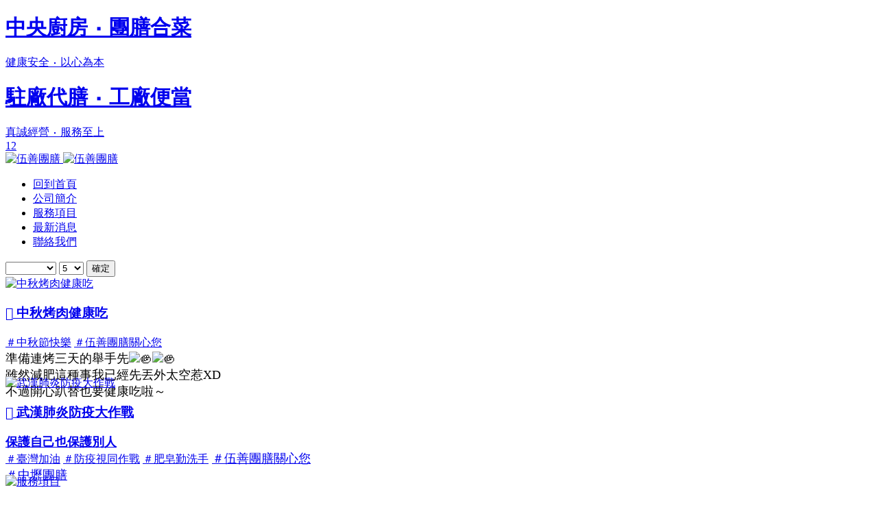

--- FILE ---
content_type: text/html; charset=UTF-8
request_url: http://wsofficial.com/modules/news/
body_size: 34536
content:
<!doctype html>
<html lang="zh-tw">
<head>
<meta charset="UTF-8">
<meta name="keywords" content="伍善團膳,桃園團膳,平鎮團膳,六福事業有限公司">
<meta name="description" content="伍善團膳,桃園團膳,平鎮團膳,六福事業有限公司">
<meta name="robots" content="index,follow">
<meta name="rating" content="general">
<meta name="author" content="伍善團膳,Bonnie">
<meta name="generator" content="XOOPS">
<!--[if IE]><meta http-equiv="X-UA-Compatible" content="IE=edge"><![endif]-->
<meta name="viewport" content="width=device-width, initial-scale=1.0">

<!-- Owl Carousel Assets -->
<link href="/themes/CADCH_00013A/js/owl/owl.carousel.css" rel="stylesheet">
<link href="/themes/CADCH_00013A/js/owl/owl.theme.css" rel="stylesheet">
<link href="/themes/CADCH_00013A/js/owl/owl.transitions.css" rel="stylesheet">

<!-- Add fancyBox -->
<link rel="stylesheet" href="/themes/CADCH_00013A/js/fancybox/jquery.fancybox.css?v=2.1.5" type="text/css" media="screen" />

<!-- jquery 1.8.3 -->
<script type="text/javascript" src="/themes/CADCH_00013A/js/jquery_1_8_3.js"></script>

<script type="text/javascript" src="/themes/CADCH_00013A/js/holdtop.js"></script>
<script type="text/javascript" src="/themes/CADCH_00013A/js/superfish.js"></script>
<script type="text/javascript" src="/themes/CADCH_00013A/js/jquery.rd-navbar.js"></script>
<script type="text/javascript" src="/themes/CADCH_00013A/js/jquery.stellar.js"></script>

<script type="text/javascript">
	var _1_8_3_$ = jQuery.noConflict(true);
</script>

<script src="http://www.wsofficial.com/include/xoops.js" type="text/javascript"></script>
<script type="text/javascript" src="http://www.wsofficial.com/class/textsanitizer/image/image.js"></script>
<script src="http://www.wsofficial.com/browse.php?Frameworks/jquery/jquery.js" type="text/javascript"></script>
<script src="http://www.wsofficial.com/browse.php?Frameworks/jquery/plugins/jquery.easing.1.3.js" type="text/javascript"></script>
<script src="http://www.wsofficial.com/themes/CADCH_00013A/js/bootstrap.min.js" type="text/javascript"></script>
<link rel="stylesheet" href="http://www.wsofficial.com/language/tchinese_utf8/style.css" type="text/css" />
<link rel="stylesheet" href="http://www.wsofficial.com/media/font-awesome/css/font-awesome.min.css" type="text/css" />


<!-- Optionally add helpers - button, thumbnail and/or media -->
<link rel="stylesheet" href="/themes/CADCH_00013A/js/fancybox/helpers/jquery.fancybox-buttons.css?v=1.0.5" type="text/css" media="screen" />
<script type="text/javascript" src="/themes/CADCH_00013A/js/fancybox/jquery.fancybox.pack.js?v=2.1.5"></script>
<script type="text/javascript" src="/themes/CADCH_00013A/js/fancybox/helpers/jquery.fancybox-buttons.js?v=1.0.5"></script>
<script type="text/javascript" src="/themes/CADCH_00013A/js/fancybox/helpers/jquery.fancybox-media.js?v=1.0.6"></script>
<link rel="stylesheet" href="/themes/CADCH_00013A/js/fancybox/helpers/jquery.fancybox-thumbs.css?v=1.0.7" type="text/css" media="screen" />
<script type="text/javascript" src="/themes/CADCH_00013A/js/fancybox/helpers/jquery.fancybox-thumbs.js?v=1.0.7"></script>
<script type="text/javascript" src="/themes/CADCH_00013A/js/jquery.ui.totop.js"></script>
<script type="text/javascript" src="/themes/CADCH_00013A/js/wow.js"></script>

<link rel="shortcut icon" type="image/ico" href="http://www.wsofficial.com/themes/CADCH_00013A/icons/favicon.ico" />
<link rel="icon" type="image/png" href="http://www.wsofficial.com/themes/CADCH_00013A/icons/favicon.png" />

<link rel="stylesheet" type="text/css" href="/themes/CADCH_00013A/css/bootstrap.css">
<link rel="stylesheet" type="text/css" href="/themes/CADCH_00013A/css/xoops.css">
<link rel="stylesheet" type="text/css" href="/themes/CADCH_00013A/css/reset.css">
<link rel="stylesheet" type="text/css" href="/themes/CADCH_00013A/css/font-awesome.css">
<link rel="stylesheet" type="text/css" href="/themes/CADCH_00013A/css/ui.totop.css">
<link rel="stylesheet" type="text/css" href="/themes/CADCH_00013A/css/hovereffect.css">
<link rel="stylesheet" type="text/css" href="/themes/CADCH_00013A/css/animate.css">
<link rel="stylesheet" type="text/css" href="/themes/CADCH_00013A/css/switcher.css">
<link rel="stylesheet" type="text/css" media="all" href="http://www.wsofficial.com/themes/CADCH_00013A/style.css">
<link rel="stylesheet" type="text/css" href="/themes/CADCH_00013A/css/headermenu.css">
<link rel="stylesheet" type="text/css" href="/themes/CADCH_00013A/css/btp.css">
<link href="http://fonts.googleapis.com/css?family=Lato" rel="stylesheet" type="text/css" />

<script src="/themes/CADCH_00013A/js/jquery.mousewheel-3.0.6.pack.js"></script>
<script src="/themes/CADCH_00013A/js/owl/owl.carousel.js"></script>
<!--[if lt IE 9]>
    <script src="/themes/CADCH_00013A/js/html5shiv.js"></script>
    <script src="/themes/CADCH_00013A/js/respond.min.js"></script>
    <script src="/themes/CADCH_00013A/js/selectivizr-min.js"></script>
<![endif]-->
<script src="/themes/CADCH_00013A/js/js.js"></script>
<link rel="alternate" type="application/rss+xml" title="" href="http://www.wsofficial.com/backend.php">

<title>伍善團膳 - 中秋烤肉健康吃 - 新聞訊息 - 伍善團膳</title>

<!-- Add facebook og Start -->
<meta property="og:description" content="伍善團膳,桃園團膳,平鎮團膳,六福事業有限公司" />
<meta property="og:title" content="伍善團膳 - 中秋烤肉健康吃 - 新聞訊息 - 伍善團膳" />
<meta property="og:image" content="http://www.wsofficial.com/uploads/news/1000/2/01a30e33-d30d-f69c.jpg" /><meta property="og:image" content="http://www.wsofficial.com/uploads/news/1000/2/01a3038c-e898-dbe8.jpg" /><meta property="og:image" content="http://www.wsofficial.com/uploads/news/1000/2/dc898c4d-fa26-b59c.jpg" /><meta property="og:image" content="http://www.wsofficial.com/uploads/news/1000/2/dc898c4d-f65e-3441.jpg" /><meta property="og:image" content="http://www.wsofficial.com/uploads/news/1000/2/dc898c4d-f74d-1ada.jpg" /><meta property="og:image" content="http://www.wsofficial.com/uploads/news/1000/2/dc898c4d-f5f4-e707.jpg" /><meta property="og:image" content="http://www.wsofficial.com/uploads/news/1000/2/dc898c4d-f7af-85f1.jpg" /><meta property="og:image" content="http://www.wsofficial.com/uploads/news/1000/2/dc898c4d-f548-06f5.jpg" /><meta property="og:image" content="http://www.wsofficial.com/uploads/news/1000/2/dc898c4d-f548-06f5.jpg" /><meta property="og:image" content="http://www.wsofficial.com/themes/CADCH_00013A/images/logo.png" />
<!-- Add facebook og End -->

<script type="text/javascript">
//<![CDATA[

$(document).ready(function() {
	/*
	var defaults = {
		containerID: 'toTop', // fading element id
		containerHoverID: 'toTopHover', // fading element hover id
		scrollSpeed: 1200,
		easingType: 'linear' 
	};
	*/
	$().UItoTop({ easingType: 'easeOutQuart' });

// holdtop with jquery 1.8.3
_1_8_3_$('#hold_container').TMStickUp({})

// superfish with jquery 1.8.3
_1_8_3_$('ul.sf-menu').superfish();

// log-switcher
    jQuery('.log-switcher').addClass('hidden-switcher').removeClass('shown-switcher').animate({'right':'-225px'}, 800, "easeInOutExpo");
    jQuery('.switcher-control-log').click(function(){
        if(jQuery('.log-switcher').hasClass('shown-switcher')) {
            jQuery('.log-switcher').addClass('hidden-switcher').removeClass('shown-switcher').animate({'right':'-225px'}, 800, "easeInOutExpo");
        }else if(jQuery('.log-switcher').hasClass('hidden-switcher')) {
            jQuery('.log-switcher').addClass('shown-switcher').removeClass('hidden-switcher').animate({'right':0}, 800, "easeInOutExpo");
        }
    });

// wow
new WOW().init();

// mainvision fix
	$("#mainvision .vision-item").show();	//And other pages are loaded after all DOM .vision-item display content
	$( "body:has(form#search) div#mainvision h1,body:has(form#userinfo) div#mainvision h1,body:has(form#user-register) div#mainvision h1,body:has(span.user-register-note) div#mainvision h1,body:has(div.system-userform) div#mainvision h1,body:has(div.system-userinfo) div#mainvision h1" ).addClass('hidden-sm');
	$( "body:has(form#search) div#mainvision .vision-item span,body:has(form#userinfo) div#mainvision .vision-item span,body:has(form#user-register) div#mainvision .vision-item span,body:has(span.user-register-note) div#mainvision .vision-item span,body:has(div.system-userform) div#mainvision .vision-item span,body:has(div.system-userinfo) div#mainvision .vision-item span" ).addClass('visible-lg-inline-block');
	$("body:has(form#search),body:has(form#userinfo),body:has(form#user-register),body:has(span.user-register-note),body:has(div.system-userform),body:has(div.system-userinfo)").prev("head").append("<link>");
	css = $("head").children(":last");
	css.attr({
		rel: "stylesheet",
		type: "text/css",
		href: "http://www.wsofficial.com/themes/CADCH_00013A/css/btpfix.css"
	});

// pop
$('.thumb-pop').popover()

// fancybox
$(".itembox").fancybox({
	fitToView	: false,
	width		: '100%',
	height		: '70%',
	autoSize	: false,
	closeClick	: false,
	openEffect	: 'none',
	closeEffect	: 'none',
	helpers : {
		title : {
			type : 'inside'
		},
		overlay : {
			css : {
				'background' : 'rgba(238,238,238,0.85)'
			}
		}
	}
});

// col fix
	$(".newsblock-item").each(function(index, el) {
			var $this = $(this);
			var $parent = $this.parent('.row');
			if($parent.data("colSplit") === true){
				return;
			}
			$parent.data("colSplit",true);
			var classes = $this.attr("class");
			var exp = new RegExp(/col-([a-zA-Z]{2})-(\d+)/g);
			var result;
			while ((result = exp.exec(classes)) != null){
				var visible = "visible-" + result[1] + "-block";
				var width = parseInt(12 / parseInt(result[2]));
				$parent.children('.newsblock-item').each(function(index, el) {
					var $item = $(this);
					var number = index + 1;
					if(number % width == 0){
						$item.after('<div class="clearfix ' + visible + '">');
					}
				});
			}
		});

});

(function(d, s, id) {
  var js, fjs = d.getElementsByTagName(s)[0];
  if (d.getElementById(id)) return;
  js = d.createElement(s); js.id = id;
  js.src = "//connect.facebook.net/zh_TW/sdk.js#xfbml=1&version=v2.0";
  fjs.parentNode.insertBefore(js, fjs);
}(document, 'script', 'facebook-jssdk'));

//]]>
</script>    
</head>
    
<body id="news">

				<div class="mainvision">

<div id="mainvision">
		<a href="/modules/news/article.php?storyid=6" title="中央廚房 ‧ 團膳合菜" class="ad" style="background:url(http://www.wsofficial.com/uploads/nc_vision/1000/1/152809561829.jpg) no-repeat center 0% scroll;background-size:cover;" data-stellar-background-ratio="0.5">
		<div class="vision_caption">
			<div class="container">
				<div class="vision-item">
					<h1 class="hidden-sm">中央廚房 ‧ 團膳合菜</h1>
					<span class="visible-lg-inline-block">健康安全 ‧ 以心為本<br></span>
				</div>
			</div>
		</div>
	</a>
		<a href="/modules/news/article.php?storyid=3" title="駐廠代膳 ‧ 工廠便當" class="ad" style="background:url(http://www.wsofficial.com/uploads/nc_vision/1000/1/152809564953.jpg) no-repeat center 0% scroll;background-size:cover;" data-stellar-background-ratio="0.5">
		<div class="vision_caption">
			<div class="container">
				<div class="vision-item">
					<h1 class="hidden-sm">駐廠代膳 ‧ 工廠便當</h1>
					<span class="visible-lg-inline-block">真誠經營 ‧ 服務至上<br></span>
				</div>
			</div>
		</div>
	</a>
		<!---->
</div>



</div>

<script type="text/javascript">
	$(function(){
		var $block = $('#mainvision'), 
			$ad = $block.find('.ad'),
			showIndex = 0,
			fadeOutSpeed = 2000,
			fadeInSpeed = 3000,
			defaultZ = 10,
			isHover = false,
			timer, speed = 3000;
		
		$ad.css({
			opacity: 0,
			zIndex: defaultZ - 1
		}).eq(showIndex).css({
			opacity: 1,
			zIndex: defaultZ
		});
		
		var str = '';
		for(var i=0;i<$ad.length;i++){
			str += '<a href="#"><span>' + (i + 1) + '</span></a>';
		}
		var $controlA = $('#mainvision').append($('<div class="control">' + str + '</div>').css('zIndex', defaultZ + 1)).find('.control a');

		$controlA.click(function(){
			showIndex = $(this).text() * 1 - 1;
			$ad.eq(showIndex).stop().fadeTo(fadeInSpeed, 1, function(){
				if(!isHover){
					timer = setTimeout(autoClick, speed + fadeInSpeed);
				}
			}).css('zIndex', defaultZ).siblings('a').stop().fadeTo(fadeOutSpeed, 0).css('zIndex', defaultZ - 1);
			$(this).addClass('active').siblings().removeClass('active');

			return false;
		}).focus(function(){
			$(this).blur();
		}).eq(showIndex).addClass('active');

		$block.hover(function(){
			isHover = true;
			clearTimeout(timer);
		}, function(){
			isHover = false;
			timer = setTimeout(autoClick, speed);
		})
		
		function autoClick(){
			if(isHover) return;
			showIndex = (showIndex + 1) % $controlA.length;
			$controlA.eq(showIndex).click();
		}
		
		timer = setTimeout(autoClick, speed);
	});
	// stellar
	_1_8_3_$.stellar({
		horizontalScrolling: false,
		responsive: true
	});

	
</script>

<style>
#mainvision a.ad{background-position:center 50% !important;}
.main-container{top:30%;}
.mainvision{height:30%;}
#mainvision .vision-item{width:100%;}
#mainvision .vision_caption h1{font-size:30px;}
#mainvision .control{bottom:15px;}
@media (max-width: 767px) {
	#mainvision .vision_caption h1{font-size:20px;}
}
@media (max-width: 599px) {
	#mainvision .vision_caption h1{display:none;}
}
</style>

	
<!--<div class="log-switcher shown-switcher">
	<p>登錄帳號</p>
	<ul class="category-list list-unstyled">
		<li class="maincategory">
						<a href="#" data-toggle="modal" data-target="#mymodal_login" title="登錄帳號"><i class="fa fa-angle-right"></i> 登錄帳號</a>
					</li>
				<li class="maincategory">
			<a href="http://www.wsofficial.com/register.php" title="註冊帳號" target="_top"><i class="fa fa-angle-right"></i> 註冊帳號</a>
		</li>
			</ul>
	<a class="switcher-control-log" title="登錄">
		<i class="fa fa-user"></i><span>登錄</span>
	</a>
</div>-->

		
<header>
	<div id="hold_container">
		<nav class="navbar navbar-default navbar-static-top ">
			<div class="container">
				<div class="navbar-header">
					<span class="navbar-brand">
						<span data-type="rd-navbar-brand">
							<a href="http://www.wsofficial.com" title="伍善團膳">
								<img src="http://www.wsofficial.com/themes/CADCH_00013A/images/logo.png" alt="伍善團膳" class="logo_w" />
								<img src="http://www.wsofficial.com/themes/CADCH_00013A/images/logo_c.png" alt="伍善團膳" class="logo_c" />
							</a>
						</span>
					</span>
				</div>
												<div class="navbar-right">
					<ul class="navbar-nav sf-menu list-unstyled" data-type="navbar">
						<li>
	
	<a href="/" title="回到首頁">回到首頁</a>
	
	
</li>
<li>
	
	<a href="/modules/news/article.php?storyid=4" title="公司簡介">公司簡介</a>
	
	
</li>
<li>
	
	<a href="/modules/news/article.php?storyid=6" title="服務項目">服務項目</a>
	
	
</li>
<li>
	
	<a href="/modules/news/" title="最新消息">最新消息</a>
	
	
</li>
<li>
	
	<a href="/modules/news/article.php?storyid=3" title="聯絡我們">聯絡我們</a>
	
	
</li>

<style>
header {
		top:0px;
	}
</style>

																																
											</ul>
				</div>
																			</div>
		</nav>
	</div>
</header>

<div id="maincontent" class="main-container">

						
<div>
<div class="container maincontainer">
<!--
-->
<!-- .home-message -->

<div class="row">
        
                                <div class="col-sm-12 col-md-12">
		<div class="news-home">
            
            <div class="text-center">
            <form name="form1" action="http://www.wsofficial.com/modules/news/index.php" method="get">
                <select name="storytopic" id="storytopic" ><option value="0"></option><option value="2">伍善團膳</option><option value="3">工作職缺</option><option value="1">最新訊息</option><option value="4">相關影音</option></select> <select name="storynum"><option value="5">5</option><option value="10">10</option><option value="15">15</option><option value="20">20</option><option value="25">25</option><option value="30">30</option></select> <button type="submit" class="btn btn-detail btn-xs" title="確定">確定</button>
            </form>
        </div>
            
    
    <div class="row">
            		
        <div class="col-md-3 col-sm-4 home-news-loop">
		<a href="http://www.wsofficial.com/modules/news/article.php?storyid=10">
                            <div class="home-thumbnails">
				<div class="thumbnails-4by3">
                    <img src="http://www.wsofficial.com/uploads/news/1000/2/01a30e33-d30d-f69c.jpg" alt=" 中秋烤肉健康吃 " class="img-responsive">
                </div>
                </div>
				<!-- .home-thumbnails -->
            			<h3 class="xoops-news-title"><i class="fa fa-newspaper-o"></i>  中秋烤肉健康吃 </h3>
			<div class="excerpt-news"><div class="story_text"><div class="kvgmc6g5 cxmmr5t8 oygrvhab hcukyx3x c1et5uql ii04i59q"><p><span style="font-size: large;"><span class="_5afx"><span class="_58cl _5afz"><a href="https://www.facebook.com/six.foods65/">＃中秋節快樂</a>&nbsp;</span></span><span class="_5afx"><span class="_58cl _5afz"></span></span><span class="_5afx"><span class="_58cl _5afz"><a href="https://www.facebook.com/six.foods65/">＃</a></span><span class="_58cm"><a href="https://www.facebook.com/six.foods65/">伍善團膳關心您</a>&nbsp;</span></span><a href="https://www.facebook.com/six.foods65/"><span class="_5afx"><span class="_58cm"><span class="_5afx"><span class="_58cl _5afz"><br /></span></span></span></span></a></span></p><span style="font-size: large;">準備連烤三天的舉手先<span class="pq6dq46d tbxw36s4 knj5qynh kvgmc6g5 ditlmg2l oygrvhab nvdbi5me sf5mxxl7 gl3lb2sf hhz5lgdu"><img alt="✊" height="16" src="https://static.xx.fbcdn.net/images/emoji.php/v9/te6/1.5/16/270a.png" width="16" /></span><span class="pq6dq46d tbxw36s4 knj5qynh kvgmc6g5 ditlmg2l oygrvhab nvdbi5me sf5mxxl7 gl3lb2sf hhz5lgdu"><img alt="✊" height="16" src="https://static.xx.fbcdn.net/images/emoji.php/v9/te6/1.5/16/270a.png" width="16" /><br /></span></span></div><div class="o9v6fnle cxmmr5t8 oygrvhab hcukyx3x c1et5uql ii04i59q"><div><span style="font-size: large;">雖然減肥這種事我已經先丟外太空惹XD</span></div><div><span style="font-size: large;">不過開心趴替也要健康吃啦～</span></div></div></div></div>
			<!--<div class="excerpt-more"><a href="http://www.wsofficial.com/modules/news/article.php?storyid=10&uid=">閱讀全文...</a> | 1949字符 (含本文)</div>-->
        </a>
		</div>
		
        		
        <div class="col-md-3 col-sm-4 home-news-loop">
		<a href="http://www.wsofficial.com/modules/news/article.php?storyid=9">
                            <div class="home-thumbnails">
				<div class="thumbnails-4by3">
                    <img src="http://www.wsofficial.com/uploads/news/1000/2/01a3038c-e898-dbe8.jpg" alt=" 武漢肺炎防疫大作戰 " class="img-responsive">
                </div>
                </div>
				<!-- .home-thumbnails -->
            			<h3 class="xoops-news-title"><i class="fa fa-newspaper-o"></i>  武漢肺炎防疫大作戰 </h3>
			<div class="excerpt-news"><div class="story_text"><p><strong><span style="font-size: large;">保護自己也保護別人</span></strong></p><p></p><p><span style="font-size: large;"><a class="_58cn" href="https://www.facebook.com/hashtag/%E8%87%BA%E7%81%A3%E5%8A%A0%E6%B2%B9?source=feed_text&amp;epa=HASHTAG&amp;__xts__%5B0%5D=68.[base64]&amp;__tn__=%2ANK-R" type="" data-ft="{"><span class="_5afx"><span class="_58cl _5afz">＃</span><span class="_58cm">臺灣加油</span></span></a>&nbsp;<a class="_58cn" href="https://www.facebook.com/hashtag/%E9%98%B2%E7%96%AB%E8%A6%96%E5%90%8C%E4%BD%9C%E6%88%B0?source=feed_text&amp;epa=HASHTAG&amp;__xts__%5B0%5D=68.[base64]&amp;__tn__=%2ANK-R" type="" data-ft="{"><span class="_5afx"><span class="_58cl _5afz">＃</span><span class="_58cm">防疫視同作戰</span></span></a>&nbsp;<span class="_5afx"><a class="_58cn" href="https://www.facebook.com/hashtag/%E8%82%A5%E7%9A%82%E5%8B%A4%E6%B4%97%E6%89%8B?source=feed_text&amp;epa=HASHTAG&amp;__xts__%5B0%5D=68.[base64]&amp;__tn__=%2ANK-R" type="" data-ft="{"><span class="_58cl _5afz">＃</span><span class="_58cm">肥皂勤洗手</span></a></span></span><span style="font-size: large;">&nbsp;<a href="https://www.facebook.com/six.foods65/"><span class="_5afx"><span class="_58cl _5afz">＃</span><span class="_58cm">伍善團膳關心您</span></span></a></span></p><p><span class="_5afx" style="font-size: large;"><span class="_58cm"><span class="_5afx"><span class="_58cl _5afz"><a class="_58cn" href="https://www.facebook.com/six.foods65/" data-ft="{">＃中壢團膳</a></span></span></span></span></p><p></p></div></div>
			<!--<div class="excerpt-more"><a href="http://www.wsofficial.com/modules/news/article.php?storyid=9&uid=">閱讀全文...</a> | 3185字符 (含本文)</div>-->
        </a>
		</div>
		
        		
        <div class="col-md-3 col-sm-4 home-news-loop">
		<a href="http://www.wsofficial.com/modules/news/article.php?storyid=6">
                            <div class="home-thumbnails">
				<div class="thumbnails-4by3">
                    <img src="http://www.wsofficial.com/uploads/news/1000/2/dc898c4d-fa26-b59c.jpg" alt=" 服務項目 " class="img-responsive">
                </div>
                </div>
				<!-- .home-thumbnails -->
            			<h3 class="xoops-news-title"><i class="fa fa-newspaper-o"></i>  服務項目 </h3>
			<div class="excerpt-news"><div class="story_text"><p>服務項目</p></div></div>
			<!--<div class="excerpt-more"><a href="http://www.wsofficial.com/modules/news/article.php?storyid=6&uid=">閱讀全文...</a> | 620字符 (含本文)</div>-->
        </a>
		</div>
		
        		
        <div class="col-md-3 col-sm-4 home-news-loop">
		<a href="http://www.wsofficial.com/modules/news/article.php?storyid=3">
                            <div class="home-thumbnails">
				<div class="thumbnails-4by3">
                    <img src="http://www.wsofficial.com/uploads/news/1000/2/dc898c4d-f65e-3441.jpg" alt=" 聯絡我們 " class="img-responsive">
                </div>
                </div>
				<!-- .home-thumbnails -->
            			<h3 class="xoops-news-title"><i class="fa fa-newspaper-o"></i>  聯絡我們 </h3>
			<div class="excerpt-news"><div class="story_text"><p>聯絡我們</p></div></div>
			<!--<div class="excerpt-more"><a href="http://www.wsofficial.com/modules/news/article.php?storyid=3&uid=">閱讀全文...</a> | 1208字符 (含本文)</div>-->
        </a>
		</div>
		
        		
        <div class="col-md-3 col-sm-4 home-news-loop">
		<a href="http://www.wsofficial.com/modules/news/article.php?storyid=4">
                            <div class="home-thumbnails">
				<div class="thumbnails-4by3">
                    <img src="http://www.wsofficial.com/uploads/news/1000/2/dc898c4d-f74d-1ada.jpg" alt=" 公司簡介 " class="img-responsive">
                </div>
                </div>
				<!-- .home-thumbnails -->
            			<h3 class="xoops-news-title"><i class="fa fa-newspaper-o"></i>  公司簡介 </h3>
			<div class="excerpt-news"><div class="story_text"><p>關於我們</p></div></div>
			<!--<div class="excerpt-more"><a href="http://www.wsofficial.com/modules/news/article.php?storyid=4&uid=">閱讀全文...</a> | 1193字符 (含本文)</div>-->
        </a>
		</div>
		
        		
        <div class="col-md-3 col-sm-4 home-news-loop">
		<a href="http://www.wsofficial.com/modules/news/article.php?storyid=2">
                            <div class="home-thumbnails">
				<div class="thumbnails-4by3">
                    <img src="http://www.wsofficial.com/uploads/news/1000/2/dc898c4d-f5f4-e707.jpg" alt=" 駐廠專職營養師工作執掌 " class="img-responsive">
                </div>
                </div>
				<!-- .home-thumbnails -->
            			<h3 class="xoops-news-title"><i class="fa fa-newspaper-o"></i>  駐廠專職營養師工作執掌 </h3>
			<div class="excerpt-news"><div class="story_text"><p>負責菜單設計、營養分析、營養諮詢、出餐品質督導及餐飲教育推廣。在職訓練為客戶開發營養健康的菜色，提供客戶更豐富的餐食，替同仁健康把關。專業的營養師可配合客戶設計多樣化的餐點及教育宣導課程，來引導客戶對健康飲食的概念。</p></div></div>
			<!--<div class="excerpt-more"></div>-->
        </a>
		</div>
		
        		
        <div class="col-md-3 col-sm-4 home-news-loop">
		<a href="http://www.wsofficial.com/modules/news/article.php?storyid=5">
                            <div class="home-thumbnails">
				<div class="thumbnails-4by3">
                    <img src="http://www.wsofficial.com/uploads/news/1000/2/dc898c4d-f7af-85f1.jpg" alt=" 用心真誠對待您的大小事提供最滿意的服務 " class="img-responsive">
                </div>
                </div>
				<!-- .home-thumbnails -->
            			<h3 class="xoops-news-title"><i class="fa fa-newspaper-o"></i>  用心真誠對待您的大小事提供最滿意的服務 </h3>
			<div class="excerpt-news"><div class="story_text"><p>本公司至今已服務客戶達25年，最早公司成立於1993年，秉持核心價值【健康安全 以心為本】，長期服務桃園 / 中壢 / 平鎮 / 楊梅 / 觀音 / 大溪 / 龍潭 / 湖口等地區客戶。我們將客戶及公司員工視為家人用心對待，深獲客戶信賴與讚許，伍善在團膳服務領域中要求自己不斷進步，以達到持續讓客戶安心滿意，讓好口碑延續相傳，永續經營。</p></div></div>
			<!--<div class="excerpt-more"></div>-->
        </a>
		</div>
		
        		
        <div class="col-md-3 col-sm-4 home-news-loop">
		<a href="http://www.wsofficial.com/modules/news/article.php?storyid=1">
                            <div class="home-thumbnails">
				<div class="thumbnails-4by3">
                    <img src="http://www.wsofficial.com/uploads/news/1000/2/dc898c4d-f548-06f5.jpg" alt=" 用心真誠對待您的大小事提供最滿意的服務 " class="img-responsive">
                </div>
                </div>
				<!-- .home-thumbnails -->
            			<h3 class="xoops-news-title"><i class="fa fa-newspaper-o"></i>  用心真誠對待您的大小事提供最滿意的服務 </h3>
			<div class="excerpt-news"><div class="story_text"><p>本公司至今已服務客戶達25年，最早公司成立於1993年，秉持核心價值【健康安全 以心為本】，長期服務桃園 / 中壢 / 平鎮 / 楊梅 / 觀音 / 大溪 / 龍潭 / 湖口等地區客戶。我們將客戶及公司員工視為家人用心對待，深獲客戶信賴與讚許，伍善在團膳服務領域中要求自己不斷進步，以達到持續讓客戶安心滿意，讓好口碑延續相傳，永續經營。</p></div></div>
			<!--<div class="excerpt-more"></div>-->
        </a>
		</div>
		
                </div>

    <div class="text-center generic-pagination">
        
    </div>
        
</div>
    

<style>
h3.xoops-news-title{max-width:100%;overflow:hidden;text-overflow:ellipsis;white-space:nowrap;}
div.excerpt-news{max-width:100%;height:60px;}
.story_text p{padding:0px;margin:0px;}
div.home-news-loop:hover h3.xoops-news-title{color:#000;}
</style>

<script>
_1_8_3_$(window).load(function(){
_1_8_3_$(".excerpt-news").each(function(i){
    var divH = _1_8_3_$(this).height();
    var _1_8_3_$p = _1_8_3_$(".story_text", _1_8_3_$(this)).eq(0);
    while (_1_8_3_$p.outerHeight() > divH) {
        _1_8_3_$p.text(_1_8_3_$p.text().replace(/(\s)*([a-zA-Z0-9]+|\W)(\.\.\.)?$/, "..."));
    };
});
});
</script>
    
    <div class="row">
            <div class="col-sm-12 col-md-12">
        			        									           	</div>
                    </div>
</div>    
    </div>

</div>
</div>
<!-- .maincontainer -->


<footer class="footer">
	<span class="social clearfix">
		<a href="https://www.facebook.com/six.foods65/" target="_blank" title="Facebook">
			<span class="fa-stack fa-lg">
				<i class="fa fa-circle fa-stack-2x"></i>
				<i class="fa fa-facebook fa-stack-1x fa-inverse"></i>
			</span>
		</a>
		<a class="itembox fancybox.iframe" href="https://www.google.com/maps/embed?pb=!1m18!1m12!1m3!1d3618.2949020758783!2d121.18963131539483!3d24.922021748924376!2m3!1f0!2f0!3f0!3m2!1i1024!2i768!4f13.1!3m3!1m2!1s0x3468234027de7589%3A0x30ff11d714ed9d8e!2zMzI05qGD5ZyS5biC5bmz6Y6u5Y2A5Y2X5bmz6Lev5LqM5q61NTA36Jmf!5e0!3m2!1szh-TW!2stw!4v1528168458257" title="桃園市平鎮區南平路二段507號">
			<span class="fa-stack fa-lg">
				<i class="fa fa-circle fa-stack-2x"></i>
				<i class="fa fa-map-marker fa-stack-1x fa-inverse"></i>
			</span>
		</a>
		<!--<a href="javascript:;" class="thumb-pop visible-lg-inline-block" data-placement="top" data-trigger="hover" data-html="true" title="加入LINE好友" data-content="<img src='http://www.wsofficial.com/themes/CADCH_00013A/images/line.png' alt='加入LINE好友' />">
			<span class="fa-stack fa-lg">
				<i class="fa fa-circle fa-stack-2x"></i>
				<i class="fa fa-comment fa-stack-1x fa-inverse"></i>
			</span>
		</a>
		<a href="#" target="_blank" title="加入LINE好友" class="hidden-lg">
			<span class="fa-stack fa-lg">
				<i class="fa fa-circle fa-stack-2x"></i>
				<i class="fa fa-comment fa-stack-1x fa-inverse"></i>
			</span>
		</a>-->
		<a href="mailto:six.foods65@gmail.com" title="E-mail">
			<span class="fa-stack fa-lg">
				<i class="fa fa-circle fa-stack-2x"></i>
				<i class="fa fa-envelope fa-stack-1x fa-inverse"></i>
			</span>
		</a>
		<a href="tel:034966888" title="Phone">
			<span class="fa-stack fa-lg">
				<i class="fa fa-circle fa-stack-2x"></i>
				<i class="fa fa-phone fa-stack-1x fa-inverse"></i>
			</span>
		</a>
		<form class="navbar-form navbar-right" role="search" action="http://www.wsofficial.com/search.php" method="get">
			<div class="input-group input-group-sm">
				<input type="text" name="query" class="form-control" placeholder="Search here...">
				<input type="hidden" name="action" class="form-control" value="results">
				<span class="input-group-btn">
					<button class="btn btn-default" type="submit"><span class="glyphicon glyphicon-search"></span></button>
				</span>
			</div>
		</form>
	</span>
	<img src="http://www.wsofficial.com/themes/CADCH_00013A/images/qr.png" class="qr pull-left" alt="伍善團膳" />
	<div class="footer-info"><b>伍善團膳&nbsp;&nbsp;中央廚房．團膳合菜．駐廠代膳．工廠便當</b><br />
桃園市平鎮區洪圳路326號&nbsp;&nbsp;<span>TEL：03-4608777&nbsp;&nbsp;</span><span>FAX：03-4601198&nbsp;&nbsp;</span><span>E-mail：six.foods65@gmail.com</span></div>
	<div>
		Powered by <a href="http://www.xoops.org.tw" title="The XOOPS TW Project" target="_blank">XOOPS</a> &#169; 2018 <a href="https://www.cadch.com/modules/news/" target="_blank" title="CADCH網頁設計公司">網頁設計</a>&nbsp;:&nbsp;<a href="https://www.jcb.com.tw/modules/news/" target="_blank" title="JCB網站設計公司">JCB</a>
		<span class="footer-log">
					<a href="#" data-toggle="modal" data-target="#mymodal_login" title="登錄帳號">登錄帳號</a>
				</span>
	</div>
</footer>

</div>

<!-- mymodal_login Start -->
<div class="modal fade" id="mymodal_login" tabindex="-1" role="dialog" aria-labelledby="myModalLabel" aria-hidden="true">
<div class="modal-dialog">
<div class="modal-content">
	<div class="modal-header">
		<button type="button" class="close" data-dismiss="modal"><span aria-hidden="true">&times;</span><span class="sr-only">Close</span></button>
		<h4 class="modal-title" id="myModalLabel">登錄帳號</h4>
	</div>
	<div class="modal-body">

		<form action="http://www.wsofficial.com/user.php?op=login" method="post" class="form-horizontal" role="form">
			<div class="form-group">
				<label for="login_form-login" class="col-sm-2 control-label">會員帳號</label>
				<div class="col-sm-10">
				<input type="text" name="uname" class="form-control" id="login_form-login" placeholder="會員帳號">
				</div>
			</div>
			<div class="form-group">
				<label for="login_form-password" class="col-sm-2 control-label">會員密碼</label>
				<div class="col-sm-10">
				<input type="password" name="pass" class="form-control" id="login_form-password" placeholder="會員密碼">
				</div>
			</div>
			<div class="form-group">
				<div class="col-sm-offset-2 col-sm-10">
				<div class="checkbox">
					<label>
					<input type="checkbox" name="rememberme" value="On" checked /> 記住登錄資訊
					</label>
				</div>
				</div>
			</div>
			<div class="form-group">
				<div class="col-sm-offset-2 col-sm-10">
				<button type="submit" class="btn btn-default" title="登錄">登錄</button>
				</div>
			</div>
		</form>

	</div>
<div class="modal-footer">
	<a href="http://www.wsofficial.com/user.php#lost" title="忘記密碼" class="btn btn-detail" role="button">忘記密碼</a>
	<a href="http://www.wsofficial.com/register.php" title="註冊帳號" class="btn btn-detail" role="button">註冊帳號</a>
	<button type="button" class="btn btn-default" data-dismiss="modal" title="Close">Close</button>
</div>
</div>
</div>
</div>
<!-- mymodal_login End -->


</body>
</html>